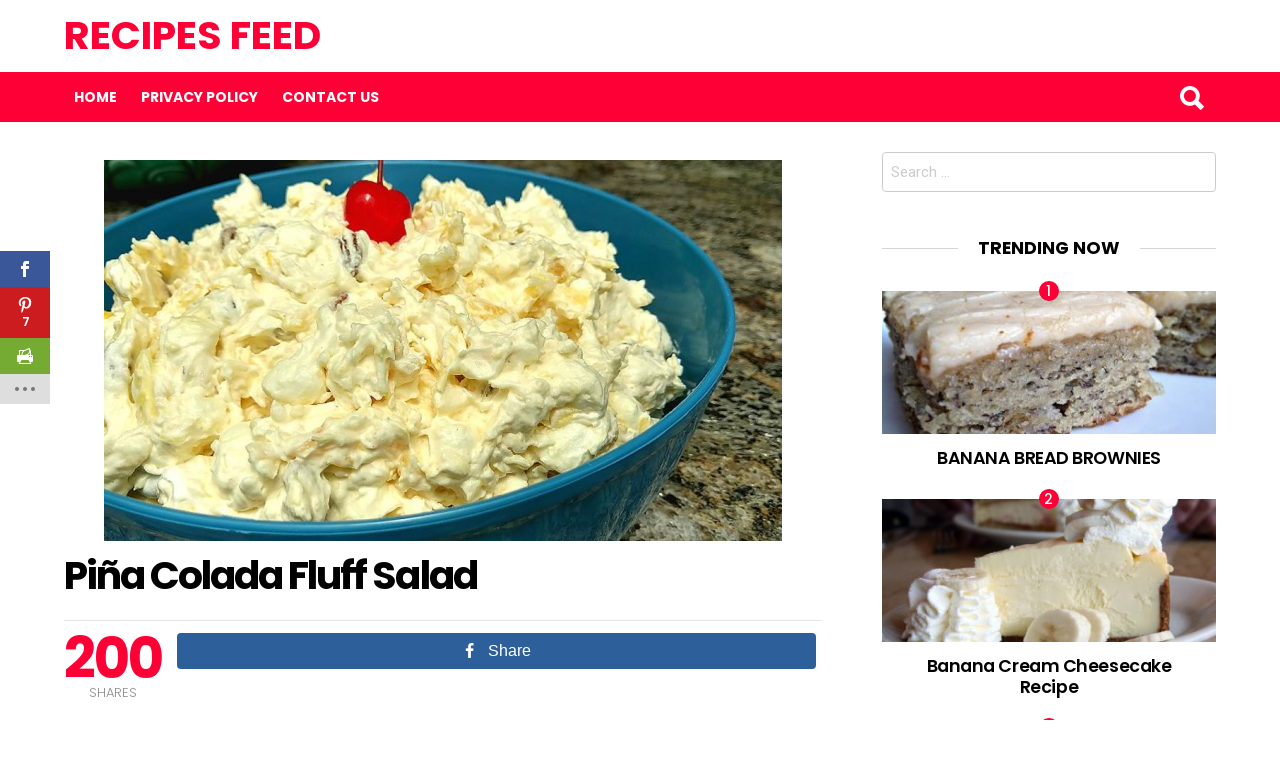

--- FILE ---
content_type: text/html; charset=utf-8
request_url: https://www.google.com/recaptcha/api2/anchor?ar=1&k=6LdzaWwjAAAAAB2syAav6lkO1p40lTDYU6nUj2Uw&co=aHR0cDovL3JlY2lwZXNmZWVkLm5ldDo4MA..&hl=en&v=PoyoqOPhxBO7pBk68S4YbpHZ&size=invisible&anchor-ms=20000&execute-ms=30000&cb=q9v6e8188wgi
body_size: 48782
content:
<!DOCTYPE HTML><html dir="ltr" lang="en"><head><meta http-equiv="Content-Type" content="text/html; charset=UTF-8">
<meta http-equiv="X-UA-Compatible" content="IE=edge">
<title>reCAPTCHA</title>
<style type="text/css">
/* cyrillic-ext */
@font-face {
  font-family: 'Roboto';
  font-style: normal;
  font-weight: 400;
  font-stretch: 100%;
  src: url(//fonts.gstatic.com/s/roboto/v48/KFO7CnqEu92Fr1ME7kSn66aGLdTylUAMa3GUBHMdazTgWw.woff2) format('woff2');
  unicode-range: U+0460-052F, U+1C80-1C8A, U+20B4, U+2DE0-2DFF, U+A640-A69F, U+FE2E-FE2F;
}
/* cyrillic */
@font-face {
  font-family: 'Roboto';
  font-style: normal;
  font-weight: 400;
  font-stretch: 100%;
  src: url(//fonts.gstatic.com/s/roboto/v48/KFO7CnqEu92Fr1ME7kSn66aGLdTylUAMa3iUBHMdazTgWw.woff2) format('woff2');
  unicode-range: U+0301, U+0400-045F, U+0490-0491, U+04B0-04B1, U+2116;
}
/* greek-ext */
@font-face {
  font-family: 'Roboto';
  font-style: normal;
  font-weight: 400;
  font-stretch: 100%;
  src: url(//fonts.gstatic.com/s/roboto/v48/KFO7CnqEu92Fr1ME7kSn66aGLdTylUAMa3CUBHMdazTgWw.woff2) format('woff2');
  unicode-range: U+1F00-1FFF;
}
/* greek */
@font-face {
  font-family: 'Roboto';
  font-style: normal;
  font-weight: 400;
  font-stretch: 100%;
  src: url(//fonts.gstatic.com/s/roboto/v48/KFO7CnqEu92Fr1ME7kSn66aGLdTylUAMa3-UBHMdazTgWw.woff2) format('woff2');
  unicode-range: U+0370-0377, U+037A-037F, U+0384-038A, U+038C, U+038E-03A1, U+03A3-03FF;
}
/* math */
@font-face {
  font-family: 'Roboto';
  font-style: normal;
  font-weight: 400;
  font-stretch: 100%;
  src: url(//fonts.gstatic.com/s/roboto/v48/KFO7CnqEu92Fr1ME7kSn66aGLdTylUAMawCUBHMdazTgWw.woff2) format('woff2');
  unicode-range: U+0302-0303, U+0305, U+0307-0308, U+0310, U+0312, U+0315, U+031A, U+0326-0327, U+032C, U+032F-0330, U+0332-0333, U+0338, U+033A, U+0346, U+034D, U+0391-03A1, U+03A3-03A9, U+03B1-03C9, U+03D1, U+03D5-03D6, U+03F0-03F1, U+03F4-03F5, U+2016-2017, U+2034-2038, U+203C, U+2040, U+2043, U+2047, U+2050, U+2057, U+205F, U+2070-2071, U+2074-208E, U+2090-209C, U+20D0-20DC, U+20E1, U+20E5-20EF, U+2100-2112, U+2114-2115, U+2117-2121, U+2123-214F, U+2190, U+2192, U+2194-21AE, U+21B0-21E5, U+21F1-21F2, U+21F4-2211, U+2213-2214, U+2216-22FF, U+2308-230B, U+2310, U+2319, U+231C-2321, U+2336-237A, U+237C, U+2395, U+239B-23B7, U+23D0, U+23DC-23E1, U+2474-2475, U+25AF, U+25B3, U+25B7, U+25BD, U+25C1, U+25CA, U+25CC, U+25FB, U+266D-266F, U+27C0-27FF, U+2900-2AFF, U+2B0E-2B11, U+2B30-2B4C, U+2BFE, U+3030, U+FF5B, U+FF5D, U+1D400-1D7FF, U+1EE00-1EEFF;
}
/* symbols */
@font-face {
  font-family: 'Roboto';
  font-style: normal;
  font-weight: 400;
  font-stretch: 100%;
  src: url(//fonts.gstatic.com/s/roboto/v48/KFO7CnqEu92Fr1ME7kSn66aGLdTylUAMaxKUBHMdazTgWw.woff2) format('woff2');
  unicode-range: U+0001-000C, U+000E-001F, U+007F-009F, U+20DD-20E0, U+20E2-20E4, U+2150-218F, U+2190, U+2192, U+2194-2199, U+21AF, U+21E6-21F0, U+21F3, U+2218-2219, U+2299, U+22C4-22C6, U+2300-243F, U+2440-244A, U+2460-24FF, U+25A0-27BF, U+2800-28FF, U+2921-2922, U+2981, U+29BF, U+29EB, U+2B00-2BFF, U+4DC0-4DFF, U+FFF9-FFFB, U+10140-1018E, U+10190-1019C, U+101A0, U+101D0-101FD, U+102E0-102FB, U+10E60-10E7E, U+1D2C0-1D2D3, U+1D2E0-1D37F, U+1F000-1F0FF, U+1F100-1F1AD, U+1F1E6-1F1FF, U+1F30D-1F30F, U+1F315, U+1F31C, U+1F31E, U+1F320-1F32C, U+1F336, U+1F378, U+1F37D, U+1F382, U+1F393-1F39F, U+1F3A7-1F3A8, U+1F3AC-1F3AF, U+1F3C2, U+1F3C4-1F3C6, U+1F3CA-1F3CE, U+1F3D4-1F3E0, U+1F3ED, U+1F3F1-1F3F3, U+1F3F5-1F3F7, U+1F408, U+1F415, U+1F41F, U+1F426, U+1F43F, U+1F441-1F442, U+1F444, U+1F446-1F449, U+1F44C-1F44E, U+1F453, U+1F46A, U+1F47D, U+1F4A3, U+1F4B0, U+1F4B3, U+1F4B9, U+1F4BB, U+1F4BF, U+1F4C8-1F4CB, U+1F4D6, U+1F4DA, U+1F4DF, U+1F4E3-1F4E6, U+1F4EA-1F4ED, U+1F4F7, U+1F4F9-1F4FB, U+1F4FD-1F4FE, U+1F503, U+1F507-1F50B, U+1F50D, U+1F512-1F513, U+1F53E-1F54A, U+1F54F-1F5FA, U+1F610, U+1F650-1F67F, U+1F687, U+1F68D, U+1F691, U+1F694, U+1F698, U+1F6AD, U+1F6B2, U+1F6B9-1F6BA, U+1F6BC, U+1F6C6-1F6CF, U+1F6D3-1F6D7, U+1F6E0-1F6EA, U+1F6F0-1F6F3, U+1F6F7-1F6FC, U+1F700-1F7FF, U+1F800-1F80B, U+1F810-1F847, U+1F850-1F859, U+1F860-1F887, U+1F890-1F8AD, U+1F8B0-1F8BB, U+1F8C0-1F8C1, U+1F900-1F90B, U+1F93B, U+1F946, U+1F984, U+1F996, U+1F9E9, U+1FA00-1FA6F, U+1FA70-1FA7C, U+1FA80-1FA89, U+1FA8F-1FAC6, U+1FACE-1FADC, U+1FADF-1FAE9, U+1FAF0-1FAF8, U+1FB00-1FBFF;
}
/* vietnamese */
@font-face {
  font-family: 'Roboto';
  font-style: normal;
  font-weight: 400;
  font-stretch: 100%;
  src: url(//fonts.gstatic.com/s/roboto/v48/KFO7CnqEu92Fr1ME7kSn66aGLdTylUAMa3OUBHMdazTgWw.woff2) format('woff2');
  unicode-range: U+0102-0103, U+0110-0111, U+0128-0129, U+0168-0169, U+01A0-01A1, U+01AF-01B0, U+0300-0301, U+0303-0304, U+0308-0309, U+0323, U+0329, U+1EA0-1EF9, U+20AB;
}
/* latin-ext */
@font-face {
  font-family: 'Roboto';
  font-style: normal;
  font-weight: 400;
  font-stretch: 100%;
  src: url(//fonts.gstatic.com/s/roboto/v48/KFO7CnqEu92Fr1ME7kSn66aGLdTylUAMa3KUBHMdazTgWw.woff2) format('woff2');
  unicode-range: U+0100-02BA, U+02BD-02C5, U+02C7-02CC, U+02CE-02D7, U+02DD-02FF, U+0304, U+0308, U+0329, U+1D00-1DBF, U+1E00-1E9F, U+1EF2-1EFF, U+2020, U+20A0-20AB, U+20AD-20C0, U+2113, U+2C60-2C7F, U+A720-A7FF;
}
/* latin */
@font-face {
  font-family: 'Roboto';
  font-style: normal;
  font-weight: 400;
  font-stretch: 100%;
  src: url(//fonts.gstatic.com/s/roboto/v48/KFO7CnqEu92Fr1ME7kSn66aGLdTylUAMa3yUBHMdazQ.woff2) format('woff2');
  unicode-range: U+0000-00FF, U+0131, U+0152-0153, U+02BB-02BC, U+02C6, U+02DA, U+02DC, U+0304, U+0308, U+0329, U+2000-206F, U+20AC, U+2122, U+2191, U+2193, U+2212, U+2215, U+FEFF, U+FFFD;
}
/* cyrillic-ext */
@font-face {
  font-family: 'Roboto';
  font-style: normal;
  font-weight: 500;
  font-stretch: 100%;
  src: url(//fonts.gstatic.com/s/roboto/v48/KFO7CnqEu92Fr1ME7kSn66aGLdTylUAMa3GUBHMdazTgWw.woff2) format('woff2');
  unicode-range: U+0460-052F, U+1C80-1C8A, U+20B4, U+2DE0-2DFF, U+A640-A69F, U+FE2E-FE2F;
}
/* cyrillic */
@font-face {
  font-family: 'Roboto';
  font-style: normal;
  font-weight: 500;
  font-stretch: 100%;
  src: url(//fonts.gstatic.com/s/roboto/v48/KFO7CnqEu92Fr1ME7kSn66aGLdTylUAMa3iUBHMdazTgWw.woff2) format('woff2');
  unicode-range: U+0301, U+0400-045F, U+0490-0491, U+04B0-04B1, U+2116;
}
/* greek-ext */
@font-face {
  font-family: 'Roboto';
  font-style: normal;
  font-weight: 500;
  font-stretch: 100%;
  src: url(//fonts.gstatic.com/s/roboto/v48/KFO7CnqEu92Fr1ME7kSn66aGLdTylUAMa3CUBHMdazTgWw.woff2) format('woff2');
  unicode-range: U+1F00-1FFF;
}
/* greek */
@font-face {
  font-family: 'Roboto';
  font-style: normal;
  font-weight: 500;
  font-stretch: 100%;
  src: url(//fonts.gstatic.com/s/roboto/v48/KFO7CnqEu92Fr1ME7kSn66aGLdTylUAMa3-UBHMdazTgWw.woff2) format('woff2');
  unicode-range: U+0370-0377, U+037A-037F, U+0384-038A, U+038C, U+038E-03A1, U+03A3-03FF;
}
/* math */
@font-face {
  font-family: 'Roboto';
  font-style: normal;
  font-weight: 500;
  font-stretch: 100%;
  src: url(//fonts.gstatic.com/s/roboto/v48/KFO7CnqEu92Fr1ME7kSn66aGLdTylUAMawCUBHMdazTgWw.woff2) format('woff2');
  unicode-range: U+0302-0303, U+0305, U+0307-0308, U+0310, U+0312, U+0315, U+031A, U+0326-0327, U+032C, U+032F-0330, U+0332-0333, U+0338, U+033A, U+0346, U+034D, U+0391-03A1, U+03A3-03A9, U+03B1-03C9, U+03D1, U+03D5-03D6, U+03F0-03F1, U+03F4-03F5, U+2016-2017, U+2034-2038, U+203C, U+2040, U+2043, U+2047, U+2050, U+2057, U+205F, U+2070-2071, U+2074-208E, U+2090-209C, U+20D0-20DC, U+20E1, U+20E5-20EF, U+2100-2112, U+2114-2115, U+2117-2121, U+2123-214F, U+2190, U+2192, U+2194-21AE, U+21B0-21E5, U+21F1-21F2, U+21F4-2211, U+2213-2214, U+2216-22FF, U+2308-230B, U+2310, U+2319, U+231C-2321, U+2336-237A, U+237C, U+2395, U+239B-23B7, U+23D0, U+23DC-23E1, U+2474-2475, U+25AF, U+25B3, U+25B7, U+25BD, U+25C1, U+25CA, U+25CC, U+25FB, U+266D-266F, U+27C0-27FF, U+2900-2AFF, U+2B0E-2B11, U+2B30-2B4C, U+2BFE, U+3030, U+FF5B, U+FF5D, U+1D400-1D7FF, U+1EE00-1EEFF;
}
/* symbols */
@font-face {
  font-family: 'Roboto';
  font-style: normal;
  font-weight: 500;
  font-stretch: 100%;
  src: url(//fonts.gstatic.com/s/roboto/v48/KFO7CnqEu92Fr1ME7kSn66aGLdTylUAMaxKUBHMdazTgWw.woff2) format('woff2');
  unicode-range: U+0001-000C, U+000E-001F, U+007F-009F, U+20DD-20E0, U+20E2-20E4, U+2150-218F, U+2190, U+2192, U+2194-2199, U+21AF, U+21E6-21F0, U+21F3, U+2218-2219, U+2299, U+22C4-22C6, U+2300-243F, U+2440-244A, U+2460-24FF, U+25A0-27BF, U+2800-28FF, U+2921-2922, U+2981, U+29BF, U+29EB, U+2B00-2BFF, U+4DC0-4DFF, U+FFF9-FFFB, U+10140-1018E, U+10190-1019C, U+101A0, U+101D0-101FD, U+102E0-102FB, U+10E60-10E7E, U+1D2C0-1D2D3, U+1D2E0-1D37F, U+1F000-1F0FF, U+1F100-1F1AD, U+1F1E6-1F1FF, U+1F30D-1F30F, U+1F315, U+1F31C, U+1F31E, U+1F320-1F32C, U+1F336, U+1F378, U+1F37D, U+1F382, U+1F393-1F39F, U+1F3A7-1F3A8, U+1F3AC-1F3AF, U+1F3C2, U+1F3C4-1F3C6, U+1F3CA-1F3CE, U+1F3D4-1F3E0, U+1F3ED, U+1F3F1-1F3F3, U+1F3F5-1F3F7, U+1F408, U+1F415, U+1F41F, U+1F426, U+1F43F, U+1F441-1F442, U+1F444, U+1F446-1F449, U+1F44C-1F44E, U+1F453, U+1F46A, U+1F47D, U+1F4A3, U+1F4B0, U+1F4B3, U+1F4B9, U+1F4BB, U+1F4BF, U+1F4C8-1F4CB, U+1F4D6, U+1F4DA, U+1F4DF, U+1F4E3-1F4E6, U+1F4EA-1F4ED, U+1F4F7, U+1F4F9-1F4FB, U+1F4FD-1F4FE, U+1F503, U+1F507-1F50B, U+1F50D, U+1F512-1F513, U+1F53E-1F54A, U+1F54F-1F5FA, U+1F610, U+1F650-1F67F, U+1F687, U+1F68D, U+1F691, U+1F694, U+1F698, U+1F6AD, U+1F6B2, U+1F6B9-1F6BA, U+1F6BC, U+1F6C6-1F6CF, U+1F6D3-1F6D7, U+1F6E0-1F6EA, U+1F6F0-1F6F3, U+1F6F7-1F6FC, U+1F700-1F7FF, U+1F800-1F80B, U+1F810-1F847, U+1F850-1F859, U+1F860-1F887, U+1F890-1F8AD, U+1F8B0-1F8BB, U+1F8C0-1F8C1, U+1F900-1F90B, U+1F93B, U+1F946, U+1F984, U+1F996, U+1F9E9, U+1FA00-1FA6F, U+1FA70-1FA7C, U+1FA80-1FA89, U+1FA8F-1FAC6, U+1FACE-1FADC, U+1FADF-1FAE9, U+1FAF0-1FAF8, U+1FB00-1FBFF;
}
/* vietnamese */
@font-face {
  font-family: 'Roboto';
  font-style: normal;
  font-weight: 500;
  font-stretch: 100%;
  src: url(//fonts.gstatic.com/s/roboto/v48/KFO7CnqEu92Fr1ME7kSn66aGLdTylUAMa3OUBHMdazTgWw.woff2) format('woff2');
  unicode-range: U+0102-0103, U+0110-0111, U+0128-0129, U+0168-0169, U+01A0-01A1, U+01AF-01B0, U+0300-0301, U+0303-0304, U+0308-0309, U+0323, U+0329, U+1EA0-1EF9, U+20AB;
}
/* latin-ext */
@font-face {
  font-family: 'Roboto';
  font-style: normal;
  font-weight: 500;
  font-stretch: 100%;
  src: url(//fonts.gstatic.com/s/roboto/v48/KFO7CnqEu92Fr1ME7kSn66aGLdTylUAMa3KUBHMdazTgWw.woff2) format('woff2');
  unicode-range: U+0100-02BA, U+02BD-02C5, U+02C7-02CC, U+02CE-02D7, U+02DD-02FF, U+0304, U+0308, U+0329, U+1D00-1DBF, U+1E00-1E9F, U+1EF2-1EFF, U+2020, U+20A0-20AB, U+20AD-20C0, U+2113, U+2C60-2C7F, U+A720-A7FF;
}
/* latin */
@font-face {
  font-family: 'Roboto';
  font-style: normal;
  font-weight: 500;
  font-stretch: 100%;
  src: url(//fonts.gstatic.com/s/roboto/v48/KFO7CnqEu92Fr1ME7kSn66aGLdTylUAMa3yUBHMdazQ.woff2) format('woff2');
  unicode-range: U+0000-00FF, U+0131, U+0152-0153, U+02BB-02BC, U+02C6, U+02DA, U+02DC, U+0304, U+0308, U+0329, U+2000-206F, U+20AC, U+2122, U+2191, U+2193, U+2212, U+2215, U+FEFF, U+FFFD;
}
/* cyrillic-ext */
@font-face {
  font-family: 'Roboto';
  font-style: normal;
  font-weight: 900;
  font-stretch: 100%;
  src: url(//fonts.gstatic.com/s/roboto/v48/KFO7CnqEu92Fr1ME7kSn66aGLdTylUAMa3GUBHMdazTgWw.woff2) format('woff2');
  unicode-range: U+0460-052F, U+1C80-1C8A, U+20B4, U+2DE0-2DFF, U+A640-A69F, U+FE2E-FE2F;
}
/* cyrillic */
@font-face {
  font-family: 'Roboto';
  font-style: normal;
  font-weight: 900;
  font-stretch: 100%;
  src: url(//fonts.gstatic.com/s/roboto/v48/KFO7CnqEu92Fr1ME7kSn66aGLdTylUAMa3iUBHMdazTgWw.woff2) format('woff2');
  unicode-range: U+0301, U+0400-045F, U+0490-0491, U+04B0-04B1, U+2116;
}
/* greek-ext */
@font-face {
  font-family: 'Roboto';
  font-style: normal;
  font-weight: 900;
  font-stretch: 100%;
  src: url(//fonts.gstatic.com/s/roboto/v48/KFO7CnqEu92Fr1ME7kSn66aGLdTylUAMa3CUBHMdazTgWw.woff2) format('woff2');
  unicode-range: U+1F00-1FFF;
}
/* greek */
@font-face {
  font-family: 'Roboto';
  font-style: normal;
  font-weight: 900;
  font-stretch: 100%;
  src: url(//fonts.gstatic.com/s/roboto/v48/KFO7CnqEu92Fr1ME7kSn66aGLdTylUAMa3-UBHMdazTgWw.woff2) format('woff2');
  unicode-range: U+0370-0377, U+037A-037F, U+0384-038A, U+038C, U+038E-03A1, U+03A3-03FF;
}
/* math */
@font-face {
  font-family: 'Roboto';
  font-style: normal;
  font-weight: 900;
  font-stretch: 100%;
  src: url(//fonts.gstatic.com/s/roboto/v48/KFO7CnqEu92Fr1ME7kSn66aGLdTylUAMawCUBHMdazTgWw.woff2) format('woff2');
  unicode-range: U+0302-0303, U+0305, U+0307-0308, U+0310, U+0312, U+0315, U+031A, U+0326-0327, U+032C, U+032F-0330, U+0332-0333, U+0338, U+033A, U+0346, U+034D, U+0391-03A1, U+03A3-03A9, U+03B1-03C9, U+03D1, U+03D5-03D6, U+03F0-03F1, U+03F4-03F5, U+2016-2017, U+2034-2038, U+203C, U+2040, U+2043, U+2047, U+2050, U+2057, U+205F, U+2070-2071, U+2074-208E, U+2090-209C, U+20D0-20DC, U+20E1, U+20E5-20EF, U+2100-2112, U+2114-2115, U+2117-2121, U+2123-214F, U+2190, U+2192, U+2194-21AE, U+21B0-21E5, U+21F1-21F2, U+21F4-2211, U+2213-2214, U+2216-22FF, U+2308-230B, U+2310, U+2319, U+231C-2321, U+2336-237A, U+237C, U+2395, U+239B-23B7, U+23D0, U+23DC-23E1, U+2474-2475, U+25AF, U+25B3, U+25B7, U+25BD, U+25C1, U+25CA, U+25CC, U+25FB, U+266D-266F, U+27C0-27FF, U+2900-2AFF, U+2B0E-2B11, U+2B30-2B4C, U+2BFE, U+3030, U+FF5B, U+FF5D, U+1D400-1D7FF, U+1EE00-1EEFF;
}
/* symbols */
@font-face {
  font-family: 'Roboto';
  font-style: normal;
  font-weight: 900;
  font-stretch: 100%;
  src: url(//fonts.gstatic.com/s/roboto/v48/KFO7CnqEu92Fr1ME7kSn66aGLdTylUAMaxKUBHMdazTgWw.woff2) format('woff2');
  unicode-range: U+0001-000C, U+000E-001F, U+007F-009F, U+20DD-20E0, U+20E2-20E4, U+2150-218F, U+2190, U+2192, U+2194-2199, U+21AF, U+21E6-21F0, U+21F3, U+2218-2219, U+2299, U+22C4-22C6, U+2300-243F, U+2440-244A, U+2460-24FF, U+25A0-27BF, U+2800-28FF, U+2921-2922, U+2981, U+29BF, U+29EB, U+2B00-2BFF, U+4DC0-4DFF, U+FFF9-FFFB, U+10140-1018E, U+10190-1019C, U+101A0, U+101D0-101FD, U+102E0-102FB, U+10E60-10E7E, U+1D2C0-1D2D3, U+1D2E0-1D37F, U+1F000-1F0FF, U+1F100-1F1AD, U+1F1E6-1F1FF, U+1F30D-1F30F, U+1F315, U+1F31C, U+1F31E, U+1F320-1F32C, U+1F336, U+1F378, U+1F37D, U+1F382, U+1F393-1F39F, U+1F3A7-1F3A8, U+1F3AC-1F3AF, U+1F3C2, U+1F3C4-1F3C6, U+1F3CA-1F3CE, U+1F3D4-1F3E0, U+1F3ED, U+1F3F1-1F3F3, U+1F3F5-1F3F7, U+1F408, U+1F415, U+1F41F, U+1F426, U+1F43F, U+1F441-1F442, U+1F444, U+1F446-1F449, U+1F44C-1F44E, U+1F453, U+1F46A, U+1F47D, U+1F4A3, U+1F4B0, U+1F4B3, U+1F4B9, U+1F4BB, U+1F4BF, U+1F4C8-1F4CB, U+1F4D6, U+1F4DA, U+1F4DF, U+1F4E3-1F4E6, U+1F4EA-1F4ED, U+1F4F7, U+1F4F9-1F4FB, U+1F4FD-1F4FE, U+1F503, U+1F507-1F50B, U+1F50D, U+1F512-1F513, U+1F53E-1F54A, U+1F54F-1F5FA, U+1F610, U+1F650-1F67F, U+1F687, U+1F68D, U+1F691, U+1F694, U+1F698, U+1F6AD, U+1F6B2, U+1F6B9-1F6BA, U+1F6BC, U+1F6C6-1F6CF, U+1F6D3-1F6D7, U+1F6E0-1F6EA, U+1F6F0-1F6F3, U+1F6F7-1F6FC, U+1F700-1F7FF, U+1F800-1F80B, U+1F810-1F847, U+1F850-1F859, U+1F860-1F887, U+1F890-1F8AD, U+1F8B0-1F8BB, U+1F8C0-1F8C1, U+1F900-1F90B, U+1F93B, U+1F946, U+1F984, U+1F996, U+1F9E9, U+1FA00-1FA6F, U+1FA70-1FA7C, U+1FA80-1FA89, U+1FA8F-1FAC6, U+1FACE-1FADC, U+1FADF-1FAE9, U+1FAF0-1FAF8, U+1FB00-1FBFF;
}
/* vietnamese */
@font-face {
  font-family: 'Roboto';
  font-style: normal;
  font-weight: 900;
  font-stretch: 100%;
  src: url(//fonts.gstatic.com/s/roboto/v48/KFO7CnqEu92Fr1ME7kSn66aGLdTylUAMa3OUBHMdazTgWw.woff2) format('woff2');
  unicode-range: U+0102-0103, U+0110-0111, U+0128-0129, U+0168-0169, U+01A0-01A1, U+01AF-01B0, U+0300-0301, U+0303-0304, U+0308-0309, U+0323, U+0329, U+1EA0-1EF9, U+20AB;
}
/* latin-ext */
@font-face {
  font-family: 'Roboto';
  font-style: normal;
  font-weight: 900;
  font-stretch: 100%;
  src: url(//fonts.gstatic.com/s/roboto/v48/KFO7CnqEu92Fr1ME7kSn66aGLdTylUAMa3KUBHMdazTgWw.woff2) format('woff2');
  unicode-range: U+0100-02BA, U+02BD-02C5, U+02C7-02CC, U+02CE-02D7, U+02DD-02FF, U+0304, U+0308, U+0329, U+1D00-1DBF, U+1E00-1E9F, U+1EF2-1EFF, U+2020, U+20A0-20AB, U+20AD-20C0, U+2113, U+2C60-2C7F, U+A720-A7FF;
}
/* latin */
@font-face {
  font-family: 'Roboto';
  font-style: normal;
  font-weight: 900;
  font-stretch: 100%;
  src: url(//fonts.gstatic.com/s/roboto/v48/KFO7CnqEu92Fr1ME7kSn66aGLdTylUAMa3yUBHMdazQ.woff2) format('woff2');
  unicode-range: U+0000-00FF, U+0131, U+0152-0153, U+02BB-02BC, U+02C6, U+02DA, U+02DC, U+0304, U+0308, U+0329, U+2000-206F, U+20AC, U+2122, U+2191, U+2193, U+2212, U+2215, U+FEFF, U+FFFD;
}

</style>
<link rel="stylesheet" type="text/css" href="https://www.gstatic.com/recaptcha/releases/PoyoqOPhxBO7pBk68S4YbpHZ/styles__ltr.css">
<script nonce="UtoSahSy-HfnVuYaSKn52g" type="text/javascript">window['__recaptcha_api'] = 'https://www.google.com/recaptcha/api2/';</script>
<script type="text/javascript" src="https://www.gstatic.com/recaptcha/releases/PoyoqOPhxBO7pBk68S4YbpHZ/recaptcha__en.js" nonce="UtoSahSy-HfnVuYaSKn52g">
      
    </script></head>
<body><div id="rc-anchor-alert" class="rc-anchor-alert"></div>
<input type="hidden" id="recaptcha-token" value="[base64]">
<script type="text/javascript" nonce="UtoSahSy-HfnVuYaSKn52g">
      recaptcha.anchor.Main.init("[\x22ainput\x22,[\x22bgdata\x22,\x22\x22,\[base64]/[base64]/MjU1Ong/[base64]/[base64]/[base64]/[base64]/[base64]/[base64]/[base64]/[base64]/[base64]/[base64]/[base64]/[base64]/[base64]/[base64]/[base64]\\u003d\x22,\[base64]\x22,\x22wrVvei0ow4wuw4zDmcOuC8Obw7XCgBDDg3YYWlHDisKENDt6w6/CrTfCscKfwoQBdxvDmMO8D0nCr8O1EHQ/[base64]/Dh8OUwqXCl8KqwqHDgsOvV8KPwpwTUMKpw5UjwqfChyo/wpRmw4HDmzLDogMvB8OEMMOKTylmwp0aaMK9OMO5eSFlFn7DngPDlkTCohHDo8OsV8OWwo3DqihWwpMte8KyEQfCrMOOw4RQVUVxw7IVw5ZcYMOTwrEIImLDrSQ2wqZFwrQ0bXEpw6nDtsO2R3/[base64]/Lwc4aMO2NcOuLQ/CkT4tLnNVNwQrB8K/wrl0w58iwo/DgsOxHsK1OMO8w4/Ch8OZfG7DjsKfw6vDrhA6wo5Yw6HCq8KwDsK+EMOUDiJ6wqVKf8O5HlMjwqzDuT/DpEZpwrhaLDDDqsKJJWVZOAPDk8OuwrM7P8K5w4HCmMObw7rDjQMLeFnCjMKswo/Dj0AvwrPDmsO3wpQTwo/[base64]/Dq8K1wpNYw6d/w4Uqw7Q6PQ/[base64]/DiADCqcKvw6PDs2c/fRQnwpXDsE3CksODw55rw4Rvw5DDvcKswrkFeAzCqcKJwok/wrhvwqbCi8K0w6/DrFRkZhVhw7R1O1Mzdi/DnMKYwp9ec0VwYUd8wqvCuF/DqlrDhwPCiD/CqcKOdgI9w73CtShyw4fCucO+Bw7Dg8OsWMKUwodhcsKUwrQWACjDmEbDpWLDpm9xwohSw5QPZMKpw4I/wrNQLC0Gw6jDtQHDtG0Hw5R5VhzCs8KqRjQvwogqe8O6acOWw5PDssKxY21KwqMzwpt9McOJw4QYJ8K8w5hSZsOQwq1vacOkwqkJPMKEJ8O3H8KbPsOzbMOMFHLDp8Kcw48WwqbDphbCm0bCpcKjwow0aFYpNELCk8OMw5/DiQLCi8OkVMKQAjMneMKZwoF8FMO9w4MgSMKowpNvV8KCLcOow6NWf8OTXsK3wrbClyovw7MWDTrDnHPCisOewoHDqklYXzrDr8K5w5wow4DCjsOzw77DtCTClwkKR08uW8Kdwq9LY8O9w7vCpsKiYsKHMcKkwq9nwq/DsFzCp8KHfnMjIDLDscO8EcKCw7fDpMKASlHChyHDuRlJw6zCk8KpwoEOwrzCl03DqnzDg1F2SWUvFsKeSMO/EsOpw7o8wo4GMwHDuWo3w6t6CV/Du8OSwptEMMKuwoocenhJwpIIw5c3TMKzeBjDm3Q5fMOQHD8Zd8O/wocSw5XDmcOtVSrDgzTDkRTCj8K9PQLCpsOjw6TDvSDCrcOswp/DkzBXw5rCpcOVAh5EwpIdw6NRIU7CoW97JsKGwr5ywqnDgD1HwqZ3X8OnZMKFwrbCq8KfwpbChFkJwoRqwo/[base64]/AMOxK8KYwq/CoQkBw7zCt8KuGcODw4RcDMOQcRR+H2VwwohSwrtUPMOtAUjDlSkvEsOJwprDu8KowrMALwrDvcOxZXFhAsKOwoHCncKfw6/DgcOAwqbDn8ORw5fCinhVQ8KPwpkNQyoqw5jDrgvCvsKFw5vDhcK4QMOOwqrDr8K1woXCm119wpMPLMOZwqlpw7FYwpzDjcKiMUPCiQnChi5dw4cCEcKTwr3DmsKSRcOkw6vCqMKWw5NlMCvDkMOiwpLCuMOPP0DDqEcuwrnDoC4Bw6TCi3DDpFJZfXpmXsOIOANlXn/DvGHCrsOYw7TChcOAVkDCm1bCtkkbSQLCoMO5w5t7wohzwp55wpJ0RlzCqFjDkcO2dcO4C8KTNhoJwpnCgHcpw6XCiGXCoMOlbcOof0PCoMOdwrHClMKuw7oXw4PCrsOcwqTDslxMwrV6FSnDjMOTw6DCqsKCJBlCZDk+wrB6UMKjwr1qGcO/[base64]/wq7CucKkDMOLfi7DjsOif2o3ZU1DZsOJOWQWw6hhIsOGw7DDlAsmK0TCiyvCmDUjU8KRwodcTUsPZybCisK0w5dKKsK2YcObZR5pw49WwqvCqS7Ci8Kyw6bDs8KUw7DDrjBHwpTCtHQ3woTDpMKQQsKXwo/CtsKTZ0DDg8KbSsKQIsKuwo9mO8OVNXPDq8K6Vg/[base64]/Cjx8HA8KUFkvDmMK9dFp4QMO2OGZOw63DuXoMw5Z2F3LDicKRwq/DvcODw5XDhMOEasOxw63CrMKXQsO9w5TDgcKjw6rDg3YVO8OGwqnCu8Opw5QkDRADa8ONw63Duxo1w4Rvw6TDh2pfwr/CmUzCtMKkw6XDt8OmwpjCm8KlVcOJZ8KHVMOHw7JTwoozw5xaw63DisOWwo0yJsKNR1fDoD/CkkXCrMK/[base64]/[base64]/[base64]/DpMKrwocmwq/CgFHDhsKBw74qajcawrkYw7vCv8KqAcK+wo7DjsKUw4kWw6DCmMOiwqkcBMKjwpovwpDCgjkwTjQIw6LCj1pjw4bDkMKKasOLwrh8JsOsVsOxwpQPwpzDuMOPwqzDjS7DsgTDrQrDrQzCnMO2VEnDrMOkw4BufnTDvxLCh3rDqxPDiCUjwqnCpMK1OGFFwr84w7/[base64]/[base64]/Dp8ObwpBTwpkBwqHCvCwLHcO3UUgww7/DrgnDpcO1w4kRw6TCnMOuf3J1Y8KfwojCp8KwYMOQwqRGwpsLw4EYasOKw7/ChcKMwpbDg8ORw7odCMOibDvCnHc3w6J8wrwXJ8OEHDZeKgrCt8OKFwFKOzt9wq5dwrTCqD/ChFpjwq0mMMOwR8OmwrtnV8O6Pm0BwonCusKRd8K/wofDnnx8M8Kmw7TCmMOeRy3DpMOWYMOHw4DDsMKAPsO8dsKFwoXDnVEMw4gSwpnDvXgDfsOCSjREwrbCrQvCgcOnYMOZbcOBw5LCgcO/WcK1wrnDoMO6wo0JVkASwp/CvsKsw6RsQsO8aMOowrFBJ8Opw6BwwrnCicOIbsKOw5bDjMKQUWbDqi7CpsKFw5zCjMO2YEkmacOdVMOiw7Uvw5U2UVgpCTRrwpfCiVXCm8KkfxXDrF7Cm1UQb3jDuHEtBcKBQcOYHnrCkmPDsMK9wrx4wrwRDEDChsK3w6w/H3TCgCLCqWl1HMOBw4bDlzpEw6PDg8OgPkcTw6fCjsKmblfCsjEpw41xZsKsdcKdw4jDuGvDv8K1wqzDu8KbwqF+WsOXwp7CkDEUw4nDq8OzLS7ClzAJNhrCvmbDi8Opw7NsDzjDg2/DuMOawqMYwoHDoX/DsDsPwrvCqznDn8OmBFsCGEDDgGTDlcKmw6TDscK/PCvCs2vCmMK/[base64]/DrwnDl3dqw69kHcKewpfCsMKRZcO6w6nDp8OmOzZjw6fDrsOxBcK0L8ORwopQUsO7R8ONw4xiXsOFQmtAw4XDlsOVU2xpScKDw5fDmDByCm/CgMOFCcOuZ3ICQnvDj8KyIiJAYWMcCcK/VVrDgsOjccKiMcOTwqXCu8ODcg/Cr09tw4HClMO8wq3Ci8OFRAzDh1HDn8Ocwpopbx/Ck8Odw7XCgcK5GcKNw5p8H37CoiB5DhHDtMONLAXDrHrDihl8wp1LXyXClFYqw4bDmhQiwqbCsMO2w4XChjbDhMKTwo1uworDksK/[base64]/esKEw7DCpjo+w41MHMOmw7cRM0DCp1IbM8OJwpbDlMOrw5LCqSdFwqU4LnHDphfDqXHDmMOVQAsYw5bDqcORw6HDiMKYwqXCj8OMJijDucOQw5TDtGtWwrPCqSXCjMKxd8Knw6HCh8K2JWzDql/DvcOhK8KUwqHDuzlaw7/DoMOhw7taXMOURBDDqcKYK1Eow6XClCAbdMOCwrMFZsOvw4YLwow9w6NBwrsrQsO5w5XDmMKSwrPDr8KrBWvDlUvDkWXCtBNAwo7CuHMnYMKBw5xlYcK8FiA/MSVMD8OPwrXDisKhw6PCvsKuU8OQDm05EcKVZnRPwprDrcOOw4/CusK9w7cJw5xqBMO5woXDtCnDiX0Ow5FYw6V2wrzDqH9eUhYwwpMGwrPCkcOANm02XsKlwp8AOH18w7Fxw4Y+MFcgwpzCmHrDgXM9TMKjQBHCjMObOg59MU/Ct8OVwqvCizcAT8Oow5jCkD5MJVXDvgbDp1oJwr9jJMK0w63CpcK4Wjk2w5XChR7CoiUmwo8/w5TCmFwwWUQUwoLChsOrM8K4D2TCqFjDgMO7woXDmH0YQsK+N1rDtCjCj8O7wp1mYxHCvcKebABaCgTDgMOZwolpw5TCl8Olw4HCm8OKwo7CvQbCsEEsIXkRw7DCo8OPMjLDgcOxwrZiwoTCmsOzwoDClcKzw73CnMO0w6/Ch8KEFcKWS8KGwonCjVMgw7LClAkpesKXLjg7D8OQw4BOw4Rgw5DCocKUPxolwrd3dMOHw6xqw7rCtVnCo1fCg0ITwpzCrHpxw6NwO1LCs1XCp8OmMMOHTRISY8OAX8O/[base64]/DqcKvwrTCpsOAbzzCgDY7aMO8w4fCmnjCoGvDmDDCrcKDBsOnw6hhKsOwLQwGHsOJw6jCs8KowrRzc1nDosOpw6/[base64]/[base64]/Dh8ONL1nCtcOow7vDs8OTOxANwrrDsyLDpcKBw6BHw59pVcOOG8OnZcOvDnTCgBjCr8KpGGo6wrRVwp91w4bDgW88cxdvHsO0wrNIQTPCn8K4fsK+FcK/w7JPw7HDkHDCgwPCpX3DnsKjD8KtK1ddNxxFX8KfOsO0H8OLZGwfw7TDtWrCuMOsAcKNw5PCgsKww6hcGsO/wojClynCgsK3wo/CiQ5NwrlWw7nCoMKcwqHDiVPDqzp7woXDuMKBwoEbwqXDry1OwrnClXdlCcOvPMOiw4pvw7NLw7HCs8OSPQRfw7JJw4XCrXnDrVLDq1bDlVMvw51lQcKSR0HDnRQBW38JRsOUwp/CmBBJwp/[base64]/FjZDN8Oawp7DicOVZcOdwoTCnizDuzHDvTB2w6vDrDvDuRzCusKMfnV+wrLDvhvDin/CvcKtTwIBeMKxw4JqHQ/DtMKAw4/ChMOQV8Ogwpw6TCgSbirCjQzCksK5EcK8V0TCjm8TUMK8wpxlw4I5wqTCmMOLwrDCm8KSL8OxTDTDo8OvwrnCpF9nwpsQasKpw7sVeMOTMFzDnlDCumwlAsK/UVbCv8K0wrjCjyrDuCjCi8KARStlworCnyzCqXXChh0vB8KkSMO6J2vDpcKgwpPDpMOgURXCmHUYLsOnN8OnwqFSw7PCm8OcHMKbw4TDjCvCmi/CpG4pfsKvTWkOw67CmB5iVMO4w7zCrVrDrwQ4wrFzwq8bMUHCpmLDjGPDgjXDsnLDjg/[base64]/ClzQgwophw6Fxw7A9wqlFfsOSCmF2XUvDv8O1wrQlw7J2VMOCwpBlwqXDn33Cp8OwRMK7wrbDgsK8E8KXwoTDo8ORX8OUcMKDw5bDh8OYw4c8w59Iwp7DuHdkwp3CjRXDtcKgwpFKw4PCqMO6Sn3ChMOHFgHDpUPCosKUNAzCi8Kpw7/DsUAqwpR6w6ccEMKAAHNzSCVew5FbwqLDvBkeEsKSAsKeKMOQw7nDpcKKNBbCpsKufMOkGcKsw6ESw6tow6/[base64]/[base64]/DuMOFYF43Dz0Jw5lHG2HCisOSU8KuwqbDtHnCj8KJwrvDl8KOwp7Dn3jCnMOufk7DicKfwo7DscKmwqTDjcOsZQLDn03Cl8KXwo/DjcO/ecK+w6bDr3w4KjIieMOVLFZePsKrEcO/ERhtwoTCisOidMK+bEd6wrrDoU0owq08HsKawqjCjl8Kw48LIMKvw5vCp8Oiw7TCosKrFcKafTxMSwPDvsOww7g6wp9paH8bw7/DplzDtsK+wpXCiMOIwrvCi8Oqwp8NRcKvRhnCu2jDvMOEwoxgMMKJG2DCkjPDisOtw47DuMKpfR/DlMKtTgLDvSwZfcKTw7HDhcOWw4crZ0hPSRzCg8Kqw50SBMOVIlXDj8KFYF3Cr8OrwqFlRMKfO8KKQcKHPMK/[base64]/aWXCjcOVwrjDtTfCrgbClC8twrzDnMKmwocdw7w8O0zCmsKrw6vCjMOxR8OIMMOYwq1Tw5oUeRnDgMKpwq3CiyI6UnbClsOISsKww7R5worCi2sWOcO6MsOuYmfDhG5TCzDDgg/CvMKgwosFN8KARsKdw6lcNcK6P8OLw6PCu1fCpcOTw5R2R8OnW2o7DsOkwr7CosOXw7jCk0F0w79mwo/[base64]/[base64]/Cp8OASMKJwrEjT8KNwqrDlMKCw4vCmw7DnCwZIBo2HWwrw67DumZOfCDDplRww7XDicOnwrJpEcOpwozDulkNE8KXGwvCvlDCt2cDwrLCtMKhHxRqwpfDiT7Do8OjG8K2woM1wrwdw5ReVsO/HcKqw5/DgcKRCgJcw7rDpcKDw5M8dcOIw6XCsEfCoMOpw7tWw67CvMKJwrfCgcKswpDDhcKPw7kKw6LDn8ORMzsCF8KoworDvMOtw484Izo2wrxrQl7Doh/Dp8ORw7bDtMKGfcKeYQXDsk4rwrAFw6RFwr/Cjx7DjsKjPADDv3zCvcKmwp/DvjDDtGnCkMKswpl4PizCjk01w6tCw48lwoZJIsOAVAtxw77Cm8KXw47CszrCqVjCjXjCr0bCmEdkd8OCXkBqBMOfwrjClDdmw53CqA/CtsKRBsKWcmvDtcKAwr/Cih/DtTAYw77CrVkBYUFpwpt2DcKuRMKbw4zDgT3Cm27DqMKVCcKxSDRuaUE4wr7DocOGw6fChW8dGTTDtUUtDMOUKUIxe0TDuXjDtn08wo5uw5dzdsKfw6Vzw6Vewq0+ccOHVmQeFhTDoWLChx0IdC8RZhrDnsKUw5kDw43DjMOtw6RwwrHClsK2MQYmwp/Cug3Co3Foa8OkYsKiwrLCv8KjwqzCm8OGVWzDpsO8XHbDoRpXZWtdwqJ0wpAZw5/ChsKlwo7CsMKOwo8adjLDqUxTw5/Cs8KjWxJEw6Fjw5Zzw7vCqMKIw47Ct8OWXitFwpwuwrpeSSHCo8K9w4odwqF6wpt+bgbDlMOqc3QcJGzDqsKjEMK7wqjDisOzYMKIw5MpI8KCwoccwrvCpMKTWHhywpUjw4Ymwo4Uw6LDncKvUcK7wpVNegzCmTM5w5UtXzYowpV8w5DDhMOpw6HDj8K0wqYnwrNcNV/[base64]/[base64]/IGpXw5pxfcKeZiDCjsO3wq/CuDxqXsKJbBshw78aw4rCksOEIMKoQ8OJw4B7wpPDqMK1w6LDvmMxHsOxwr5Ewq7Ct28Qw4PCiA/CjsKEwpFmwqfDmAjCrAZgw55yc8Ktw7bClFbDscK5wpLDlcO7w7Y1JcOAwpAHOcKQfMKQFcKlwo3DtHVkw4ESTBsrTUAfQS/Dt8OlKSDDgsO0fcOlw5bCgxzDmMKbVAwBJcOZWx05RcOfFBfDmAYvH8KQw7/CjMOoFXjDq0HDvsO1wozCrcKuccKww6bCqQ/[base64]/Dn8Kwwpx3w4HCj0BuwqjDrxUsw5zCgWAvMMOeb8KTOsKwwr5+w5vDnsOpEFbDh0rDkx3Ct2DDuVnDvEDCmRDCrsKNIcKMHsK0AMKYYnTCvlNnwoDCskQpCEMwCCDClWHCjj3CvsKWbn4ww6dCwrxCwoTDksOhZxwzwq3CtcOlwozDtMKwwpvDq8OVR1/CkzkYKcKXwrXDphoTwopTNjfCoGM2wqTCmcOMPknCnMKgZMOtw7fDuwhSEcOWwrnCqxx0L8OIw6QBw48Kw4HDpg3DgRECP8O/w6sKw4A5wrEyTsKpeSXDgsOxw7Q0RsKnSsKyKGPDm8KZLxMKw7g7wpHCmsKsWiDCtcOnXMKvRMKfeMKzcsK1K8Ofwr/CvCd5wpdWV8O3MMK/w495w7FfYMOhYsKQZMOtAMOcw6IBCXvCtn3Dn8OkwqLDtsOFZsK/w6fDhcKJw7xfB8OlL8Ovw4ELwpZRw452woZ+wrXDrMOXw4PDvXVnW8KfK8K9w49iwoPCvsO6w7gAW2d1w6DDqGBRHQXCgm4FFMKew6o/wozDmA90wqbCvhLDlsOTwpzCv8OHw4/CjsKvwqFiecKPBQnCqcOKFcKXesOcwrwBwpDDgXE8wo3DtnRow4rDr3JkTgHDlkzCjsKEwqLDpcOXw75ACikKw67CpMKlVcKbw4dmwqrCs8Ouw6HDm8KGHsODw4rCrW8iw5E3fgwOw6cuBcOLXjlxw5g7wrvCkHo/w7zDm8KRFzI4RgXDjzPCtsOdw5HCosO8wpNjOGJ9wqPDvz3CjcKgSUd3wqvDnsKbw5cYK3xKwrjDogLCg8KQw44KQcKtW8KDwr/DqSrDtcOLwolCwrUuBsOWw6QuVMKaw6HCucKzw4nCmn/DhsOYwqZUwqlGwqNkesOfw7Z7wq7CsCJnWGDDm8Ofw5g7VTgfw6vDrxzCh8Kpw68Tw7zDsQ/DlFx6S1HChFHDhCZ0K2rDjHHCo8KDwpbDn8KDw6dTG8OiRcOAwpHDiATCkEbCjBDDpRfDqFfCjMOow6FFwrJpwrpSJHrCqcOSwr7CpcKGwrrCpiHDsMKdw4IWHgU5woc7w6sSVB/CrsKEw7Ygw4tkI0vDpMKlb8OgXlw+w7BjNk/DgcKmwoXDo8OyV3TCnR/CrcOyYsOaf8Kvw4vCo8KcAkASwqTCqMKOLMK4HTPDuUvCkcOSwqYpFXHDjCnCq8O8w5rDsUogSMOnw5wMw6sNwrIIeDhUITY6w4rDrF0sL8KQwohhwqVjwqrClsKJw5nCtlkiwosRwoJlMlQqwqUBwpxHwrHCtUo/w5nCu8Oiw41wasOpTMOvwokNwoTCtwbCrMO4w7vDvMKvwpYSesOow4Akb8O8worDocKPwrxtbMK9w71TwoHDqCbCrMKlw6NHB8KEJiU7w4TDmMO9EcKJen9FI8OpwpZvO8K7ZsKhw58RbRIyYsK/MsK/[base64]/DssKlRVjDokhiaS7Cjk3CvhgyVwY3wowLw47DrcOFwr4GV8KzLBZSY8OQBsOuCcO8wohJw4pPT8O+XVswwpnDisOMw5vDuWtccT/DiBR9LMKUNVDCvlfCt1jCmMK2P8Okw7/CgcOZc8OuagDCpsOzwrs/w4A9fcK/wqfDvzXCucKLRSNwwowxwp3CkBbDsAnCtRs3wrpGEx/CucOvwpTDqMKRacOYw6nCuCjDtCx9RSbChA4mSUd4wrfCs8OxBsKZw6ggw5nCjCDCqsO1WGrDqMOSwqjCvlcnw4xTw6nDoWvDtMOVwoQ/[base64]/DtxAsdMO/[base64]/f8KZRRPDrsOEPRIgwqjCtMKPScKkVEPDshTCocKjUsKjOsOta8O0wrgkw5jDo2pUw5QXV8OCw5zDqcOuVBAmw5LCqsOrdsK0URpjwqlVdMOFwpx1M8K3PsOowoIKw7rChlQzBsKNGMKKN1/DisO0V8Oww5vCrxI/FG0ALGk1Jx1iwrnDpQF3M8KUw7LDlcOLw5bDlcOXa8OCwoLDr8OuwoPDng1hVcKjaRvDu8OKw5cNwr/[base64]/ZMKqJcOEw4h6YAc0w6wFwpzCmmfCrsOkwqhmRDrDm8KSFljCuy8ew4dOIjZEMgRmw7PDnMO9w5HDmcKkw7jDiAbCkXJORsOfwpFQFsKZHkPCl11fwrvCqcKpwqXDlMOqw5jDrjDCi1/DhsOHwpUZwo/ClsOzd29KcsKgw4/DhHTDkQnClRnCucOoDAhMNEgaXmN5w6VLw6RtwrzDgcKXwqFvw5DDuGHCj3XDnRktGcKSORtdL8KAEcKVwqPDs8KCfWV3w5XDg8K9wrxrw6jDk8KkY3rDnMKBaAvDrFExwrstScK3P2Zfw70swrkFwrDDrx/CuA1+w47DisKew7RocsOowp3DnsKYwpLDn3PDsClbeUTCpcOsbiUewoN3wqlCw63DlwF/AsK3TycZf0zDu8OWwo7DgjZFwokicBsEPGdDw5cKVQI4w5ALw4YuZEFawrHDhsO/wqjCvMKIw5ZJHsKzw7jCgsK3HUDDrXvCp8KXKMOOccOjw5DDp8KeSSltZH/ChXQTSMK/KcKcbj4WU3AWwpFywqHCkcKKYDYqEsKawrLDtsOLKMOiwrnDr8KoAmLDrmZ0w4YmKnxIw7pWw5LDoMKbD8KUTgVtccK/[base64]/DuMKDw6QUwpZrAMOTEsOpw4rDr8Kgw7vDusOXwpEBw4jCngtYZDJ3BcO7wqRrw4LDoy/DnVvCu8O0wqjDhSzCtMOvwrtew6nDnk/DjmAdw65AQ8KVKsKaIkHDpsKjw6QwYcOQeS8cVMKLwppcw53CqUrDjsORwq4vdWl+w4wgTjF7w7JjIcOZMlzDkMKNTGzCnMOKJMK/[base64]/W8Kjw4rCpkLDkcOew68icUUbw6DDi23CncKQw6E+wo3Dq8KZwpzDjkZabGjCm8KXJ8KKwoPDscKAwo8yw4zChcKyK2jDsMKlezjCu8Krb3/ChQzDmsO6UjbCrjHCncKNw4AlOMOoRsKwKMKrBznDs8OaVMOoLMOqX8Kxwp7DisKiaApOw4fCncOmElLDrMOsSsK/BcObwoh4wqNPTMKPwonDhcO1YMOpM2nCnAPClsK1wrUuwqtfw4gxw6PCnUbDvUXCriXCjh7DgsOKWcO5worCqcOkwonDgcOfwrTDvVMjJ8OAdG3DvCIEw5nClEkLw7huF0XCvxnCsnrCo8OlVcO8F8OifMOkdwZzAGs5wpomEsKBw4/DvmYyw7sTw5PDhsK8bsKYw7xLw4fCgE7ChCcDEg/Dj0/CswU/[base64]/HHbDsDlBeg9IdCk5FcOhwojCscOaFMOPbFJ3N2nCtMKpScKhGsKOwpcBXsOuwo9eGsKIwrYdHyI/HFgEVGIabsOVN0vClmPCmVEywrxewprDlMOcF1Urw4VEfcKBwoXCjcKawqvDksOww6vDn8OXP8OpwoEcwo3CqWzDq8KvdsOxV8O6eDjDtXMXw6UifMOswr/[base64]/DgX5FPBtEw5rDrE7ChRBAMUsoUcOpDcOyMlbDqcKaZXIGfCbDil7DlsO0w4F1wpDDk8KYwoMFw6Msw5nCkQXDq8KBTl7Dn2nCtWgjw5jDjsKfw5ZOW8K5w4jCgHk8w5/CksKWwoIFw7/CpWZ3EMOqQjrDvcOVJ8OywqM+wpk7PHzDh8KICT/CrG1qwoowUcOHwoPDoWfCq8KFwpxsw5HDmjYTwoEFw5/Dt0zDgHHDgcKNwrDCoi3DjMKOwpjCicOtwp4Dw6PDhAZVX2BjwotvJMKKTMK4AsOJwpFdcnTCunHDn1zDt8OPBF/[base64]/Cn8OuTcORw4hkwqnCnsK2KcORwp/CrsOJPSrChMORcMOnw5HDiF50w48cw7DDpsKcZnQ1w5/DgDAPw5nDtF3Cgn17W3bCo8KEw53CvzFYw6vDmcKTMnpFw6/Cty4AwprChHgBw5TCmMKIVcK/[base64]/Co8KEwqzCuxgWKl44dAonccK6IsKew7TCrXnDuFMIw4rCtUJfInrChR7ClsOxwq7ClGQ4WMO8wrwtw6duwoTDgsK/w6sHY8OPJCYAwoZ+wprCi8KkZQ4jJzwEw4ZYwqMOwqfChHTCiMKpwoAzZsKww5PCglPCtDTDtcKibD3DmTljLxzDncKwQwRlSQHDp8O7cCt/RcOTw7hUXMOuwqvCgFLDt2R8w5NQFmtGw44zd33Dl3jCmjDDjsOAw6zCugcoOELCt2Zow4DDhMKNPjxEQBPDmgVQKcKtwpDCnx7DtQbCjsO/woDDnDDCjEXDhMOmwp3Dp8KrSsO6wrx8BEM7cHTCo1/[base64]/[base64]/w73DrgtIw5lkwpoXMMOAaT7Cg8KVX8OMwpZ+T8O/wrrCosKWXWXDiMKcwpNXw6fCjsO2VyYHCsK5woPDicK8wrUgH1RnHwZuwqzChsKswqjDo8K/[base64]/I2Erw5szwqTDiwPDosOzKsOeTmrDn8OJZCnDpsKKIxk3w4vCnVfDjcKSwpHCm8Oxwpdqw7/CkMOXfyrDt23DukkqwpAywqTCvjZjw7bCih/Cuj5fwojDvCAbPcOxw7/ClCnDlBofwpoPw5nCnMKsw7R/HUUjKcKYEsKHF8KPwo1cwrLDjcKCw5MXUVwNHMOMHSIWZSIuw5rCiBPDrz8WdjQ4w6TCuRRhw7PCj1NIw4nDpAfDksOQOcK2BQk2wpTCjMK4wp3Dr8Opw7rCvMOAwrHDtsK6wrDDqWDDmWsww65twqnDjkXDpMK9IFM1aTczwr4pMXR/wqdvJ8KvFkFYSQrCoMKcw5jDksKbwolIwrVRwqx6VkLDpmTCnsKJSBpDwqVWG8OoecKEwoofTsK5wpAywo5UOWsKw6w9w7UwXMOyD3/DrirCgAkYw4DDgcKhwoPCmcKow47Diw/CpmfDncKbZ8KTw4TCusKfHMKhw5zDiTZ+w685LcKPwpUswpVowobCgMKgL8Kmwp55wpUZaCzDq8OrwrbDmgQmwr7DksKhDMO4wqU+wr/DtlnDn8KJw7TCj8K1LzDDigfCksObw704wo7DnsK7wqNDw4NyUWTDoh/Dj1/CgcOaZ8K0w7AGIEnDs8OGwrlOBRTDlcK6w7bDkDnChcOAw5bDhMOWV09dbcK+NSPCpsOCwqQ/M8KMw7RPwpU2w6fCrMKHM1rCt8K5bjUUT8OTwq4qexc0TFXCjQbCgCgWwrIpw6V5AlsDUcOyw5VzSBXDkgnDhW9PwpJMa2/CnMOXIhPDgMKzZwfCucKUwrExFEdRbD87KDPCucOAw5zCk1fCtMOyaMOPwqU7woQYUMOfwpwlwp/Cm8KDP8Khw79lwo1mUcKPL8Osw44KLMK/JcOgwrRawrArTSxcVkUIM8KMw5zDmTfDtkwEVHTDmsOQwr/DoMOWwprDk8KkPiUfw68xWcOQEmLDuMKyw5tqw63Cp8O/AsOtwrfCrjw5wrDCssOxw4tMCjBLwrPDj8K8RQZDBkTDk8OUwrTDs0oiAMK9wq/CusOEwpzCicOZKlnDqzvDg8OzM8Kvw65AdBZ4awrCuE9nwpHCiHJuTcKwwonCl8KLDS4fw7AOwrnDlxzDoHcNwpk8esOmA0xkw6DDjXbCqzF6ZF7ClxpPacKMPcKEwq/Di0FPwqEre8K4w6rDhcKGWMOrw5rDssO6w6pJw7t+UcKMwoHCpcKJBRg6bsKkfcKbJsO9woN8V1V4wpIyw7sdXAQyHATDr19ML8KeZFpaZmV+wo14PcK0wp3CvcOQKEQ+w4NsN8O/GcOewrcGMl/CnVgsfsK3JyDDu8OOSsOKwo9EFcKtw4PDhGI7w70dwrhAc8KTGyDCusOYP8KBwrzDqsOCwogYRiXCuHDDsjgvwrIew4/CjMKhYR/DssOoNlDDp8OaRcO4QiPClVhcw5FQw63CvT43H8OnMx4mwoAAacKbwq7DjETDjnvDsifCncO6wpnDkcK/[base64]/wrJYw7d7wpZVdsOUDsKiAcO0bVvCrg5Hw6hEwojDrsKycElRUMKBw7M+bx/CtS3Dv3fCqCdiDXfCqREPT8OsC8KPHmXCosKkw5LClG3DocKxw6NCbGlIwqV1wqPChDNxw4rDonQzZyTDpsKNJwBlw4MGwokkw4jDnC51w7PCjcKhJQRGFQpQwqYJwqnCoVMRb8OOD30HwrLDoMOqBsO/[base64]/w5TCg0/CicOaw4o0OBLDjcOyOSI7FMKAw58Tw4EFPxFowpAfwpJifg7CmC8lFMOON8ObXcOawpk3w7lXwo7CmGhwV0zDsVoKw59JDwB9CMKEw5DDgAI7Rg7Cnm/CvsOgPcOIwrrDtsOkVDMBGHxNaTPCl23CnV7CmDQbw60Hw5Apw7UASywdfMK3OjQnw5pbHXPDlsOyFjXCn8O0cMOoT8OjwoLCkcKEw6cCw5JDwrs8aMOyXsK7w77DhsO0wr85NMKCw7FMwp7CicOvJcOxwpZCwq8LRXNxJho1wobCp8KaWcKgw4Qmw6/DgMOEPMOnw5PCtRHCiDLDtTE3wpMkAMOxwqrCucKhw4vDsjrDnSQvO8KHQAIAw6fDjMKwfsOsw7lzw7BPwofDjnTDgcO/GsOOfElVwqRnw7oIb1cvwrdzw5rDgRhww7FjZcOqwrvDt8Oiw4BFdMK9Eg4Qw5wOUcOLwpDDugrCqz5/d14aw6YDwrvCusKHw5fDkMOOw6HDjcOQJ8OOwrjDmQE8LMKSEsOiwqVpwpHDgsOLfUbDjsOWGhfDpcO5UMKzViRkwr7CvAzDrUbDhcKcw7bDk8Omb3xmAMOnw655GRZ5woHDjGURc8OKw4LCvcKtE1jDqzU/RBzCklzDp8KnwoDCuQfCisKEw6/CoW/CjmLDr0AqSsKwM3kyMXvDiztgLy1fwo/[base64]/ChCvDhQ53w5bDqMK0SEbDmGAUWk7DnsO/c8O2O1nDgmLDj8KWZMOzRcOew4LDoV0jw7HDscK7M3MgwprDngbDu3dzwplVwrDDmzRxeSTCqSrCuiguM1rDtyjDl0nCnC3DmAcuMQBJDU7DmScoCnwew593ccOgXlVacV/Dgx5owrVGBcO4WMO6USlRacOOwpjDsGFoRcKQU8ObdMO6w6c7w7pew7jCnlohwpl9w5DDhSHCu8OXMX3CrCYww77Cn8OTw75nw7Vnw4NnFsK4wr9Yw63DlUfDrEslQz5rwrjCo8KZYMO4RMOvTMKDwqfCoS/[base64]/DgGTCoMOtaifDgUbDiEhidCbDtcK1WU1Sw4/Ds1TDmTXCpV12w7vDhcOawqrDlR9Vw60LY8OqJ8Oxw7nCuMO3TMKYRsOhwrXDhsKHNMOMBcOCIcOGwqXCmsOIw5oQwoHDqjoiw6Fmw6ERw6Uhw4zDixfDo0LDrcOKwrHDgmoVwrfDhsO1OGs/wr3DuWDCqi7Dk3jCrFNNwokrw7YGw6snPyRqHXN4OcOoH8OewoYtw4zCoElFBBANw7zDqcOTGsOXBU8pwoDDlcKWw4bCnMOZwoEvw77DscOwPcKcw4TDssO6diMPw6jCrlTCtRPCok3CuzzDsF/Ch24jdT0Dw4ptwp7DoWpCwpzCu8O8wrjDt8Knw6QRw655AsOZw4wAC1Ysw5BEFsOVwrZ8w7EWKEQow7FaJgPCocK4PyZvw77DnCTDh8OBwonCusKbw63DtcK8HsKvY8K7wo81ED1NFxjCscOJE8ONb8KGcMKmwrnDq0fCnHrDkw1FN2MvBcK+WXbCpS7DiQ/[base64]/G8K4wrLCo0hZLSbDj8K1GQHCjj8iNMOZw4jDhMK8QE/Duj3CjMKsLcO1EGHDucODDMOGwpnDpAlGwq/[base64]/DqAFjw5RAwpzCm8KPTmrCgXlnJ8OewqjDkcOcQMO1w5nCqVfDrDIsUMKQXntzWMKySsK7wowmw44twoXCrMKLw5fCsk0fw47CtENnd8OGwqUZDsKhDHEtXMOtw4HDiMOuwo3CnH3Cn8KSw53Dt0bDhkDDlADDj8KYCWfDgm/CtCHDvkRhwpkywq1vwqHChiEKw7vDo2t0wqjDoEvChmHCojbDgsOGw5xkw67Dg8KZNC3DuSrDnBlbUXPDpsOFwobCocO/AMKaw5o3woTDgQcqw57Dp0RjYcKVw4PCl8KMIsK2wqRtwqrDtMOpZsKbwpPCrGzCksOVbiVwEyEuwp3ClUPCncKrwoh2w5vCusKAwrzCvcOrwpErJH0bwpEGw6BOCBkMUsKsI2bCnhdLZMKAwo0/w5F4woTClBfCtsKEHlHCgcKNwr9uw6YkBsOFwobCv3l4KsKTwqpDSUfCsgZaw6rDlRvDtsK8KcKIW8KEOMOMw4oawpvCp8OEPcOXwqnClMOoVV0Zwr89woXDqcOfRcOqwrU6w4bDgsKkwrB/eUfClcKUJ8OfGcO1TXtVw5NNWUtnwozCiMKtwolNZsKcX8OnAMK6w6PDsi/CpmFOw4zDi8Kvw5rDiyXDnUsPwpN1QD3CpgVMasO7wopMw6/DkcKNfiQcG8OiKsOswo7DhsK1w4jCtsOtOhnDhsOTasKhw6TDrDzCusKvRWxkwoU0wpTDq8K4w60NI8KqZXXDqsKgw5bCi2TDgMOQVcODwqkbAwI3Sy5IMnh3w6jDjMKUfRByw5nDqRAbwoB+FMOyw5/CgMObwpbCgUYFISwHK2wNKEALw6bDjBwUWcKMw54Ww7zDnTBnccO2MMKMGcK1wpHClcOFd09fFCXDhHonGMOiBmHCqTwfw6fCssOjF8Okw7XDqzbDpsOzwowRwrVlQcORw6LDrcOAwrN3w7rCpcOCwrvDjTLDpzPCkzXDnMK1w57CjkTCgsORw5/[base64]/w6FbMsKvw5c5XMOGw58jwpXDjV3CksOUMcOzTMKDBMKTIsKWS8Onw68SPS/CkGzDjBdRwpMwwqRkKw82T8K2GcO5SsOIcsOedsKXwp/[base64]/Cv2zDs0MKK8Kuw4lzwq/Cl3UyUUITE39mwqU6O0AMIMO5MmEdDSDCjcKzK8OSwpXDksObw5PDiwI9F8KPwp3DnBVXM8OSw4VHFmnChit0fmUNw7nDisO+worDnk7DvBtDIsK6WVMAwoTDplprw7HDmx/CsVNXwpHCsnEuAjnDm1lXwqPCmmzCkMO7w5suDMOJwpZEAw3DnxDDmx9xJ8K6w7AafcOvWw4GbG1LCB3CnTByNMOtGMO4wqwNM0QKwqkMwqnCtWN4E8ONccO2RRTDr2tkYMOawpHCsMK8M8Oxw4Q7wr3Dj2c/Zk4WO8KJNX7CvMOMw6wpAcKgwqsoAlkXw77Dt8K3wqnDm8KDTcKNw645CMKlwpTDgRXCg8KbHcKFw6IIw6bDhmQ+bwTCqcOFF0p0RcOOBmZKNTjDmyrDt8O0w4zDrQsyPAsVKijCvsKHQsKITm4owrckbsOEw7tAJMO/P8OMwr9HBl9awp7Dk8OCWmzDvcKEw7Urw4HDpcKrwr/DjXzDpcOHwpRuCsOtbHjCu8OKw7/DrS0iGcOZw6Ukwp/[base64]/wpTDilHCkH/CsMKbY8K3F0vDlcK3BX7Dq8OsMMOswrUkw5NEKnUXw4t/IDjCvcOhw5/[base64]/[base64]/DrRomBcKDScKoYx9NwrDDrWgFIMKsw6M6wpAsw4sewrYaw4nCmsOxRMO2DsO0azVEwpl+w4Vqw6PClFh4KnXDmAJ8EkYcw6ZeEE43woBwHBjDvMKsTgI6HxFsw5rCukdTJsKhw60tw53CtcO1MzVow4nCiSp5w6ceOlfCnlBCGcOCw5pPw5TCqcKIcsOEFC/DjX19wpHClMK9dVN/w47CiU4jw4rCkETDi8KAwoYbBcK/wqdab8ORNVPDj21Tw59kw74UwrLChCvCj8KoYgrCmATDoTvCgnXCo0NZwo8aX1DCqlPCplI/EcKMw6vCqMOfKwPDgmRaw6XDm8OJwq9dFVjDpcKwYsKgHcOuwotLLRTDpsKPVUPDosKRXQhZdsOqwobCtxHCnsOQw4vDngLDlTlaw5nDhMKnR8Kaw7vCgcKRw7bCvkPClwwdHcOPGXvCl3/Dlm8fDcKaL20Iw7ZINAhUOcOrwpjCuMK7ZMKCw5bDvkJEwqsmwrrChxnDrMOcwp9swpXDlT/DtQDDmml5fMOHZX/CjhfDijHCtcOEw5svw6LCvMObNybDixpCw7JKZMKVDm3DgD0gTk/DlMKseFVewqJLw4Z8wqgEwoRqQ8O1N8OCw59DwpElFsOxRMOawq43wqHDuVICwoFTwpDDucKhw77CkQh+w43CpMK+DsK9w6TDo8O9wrM7Vhk/H8OZasOeLREjwpUHEcOEwovDtzcaNBzDncKEwq91ZcOhWADDs8KQDxsow6lmwpvDvnDCiEcTGxXCiMK7GsKKwoI2YQRjHQshfcKPw55UJMOrIMKJWjRHw4/[base64]/CqMO6H0jDky/[base64]/DssKMaGPCnwXCgHjDucO3I8K2wrEAEwLCghrCo8OzwrbDtsKMw7rCnkjCq8OAwq3CnMONwo7Ck8OrHcKUVEB4PTHCp8O1w73DnyR4RBhUMsOSAzlmwpTDlTLCh8OHworDhsK6wqDCpEQ\\u003d\x22],null,[\x22conf\x22,null,\x226LdzaWwjAAAAAB2syAav6lkO1p40lTDYU6nUj2Uw\x22,0,null,null,null,1,[21,125,63,73,95,87,41,43,42,83,102,105,109,121],[1017145,159],0,null,null,null,null,0,null,0,null,700,1,null,0,\[base64]/76lBhnEnQkZnOKMAhk\\u003d\x22,0,0,null,null,1,null,0,0,null,null,null,0],\x22http://recipesfeed.net:80\x22,null,[3,1,1],null,null,null,1,3600,[\x22https://www.google.com/intl/en/policies/privacy/\x22,\x22https://www.google.com/intl/en/policies/terms/\x22],\x22w5ZeJ9bB5z8zBaftU6KtwT6LauLQpeCLX5NNtlhV6+w\\u003d\x22,1,0,null,1,1768853515123,0,0,[9,193,85,202,5],null,[247,2,170,163,165],\x22RC-HRDljmj_9RBYoA\x22,null,null,null,null,null,\x220dAFcWeA6w6tnhEwg5A2SgJ6Z_pwvV2ngEYn_mSVgZUogxuezd0Eo1H5C5_bcvyi4P5G-ttRO651YwQtJ1dj9fP2yd_BsoLyahQw\x22,1768936314921]");
    </script></body></html>